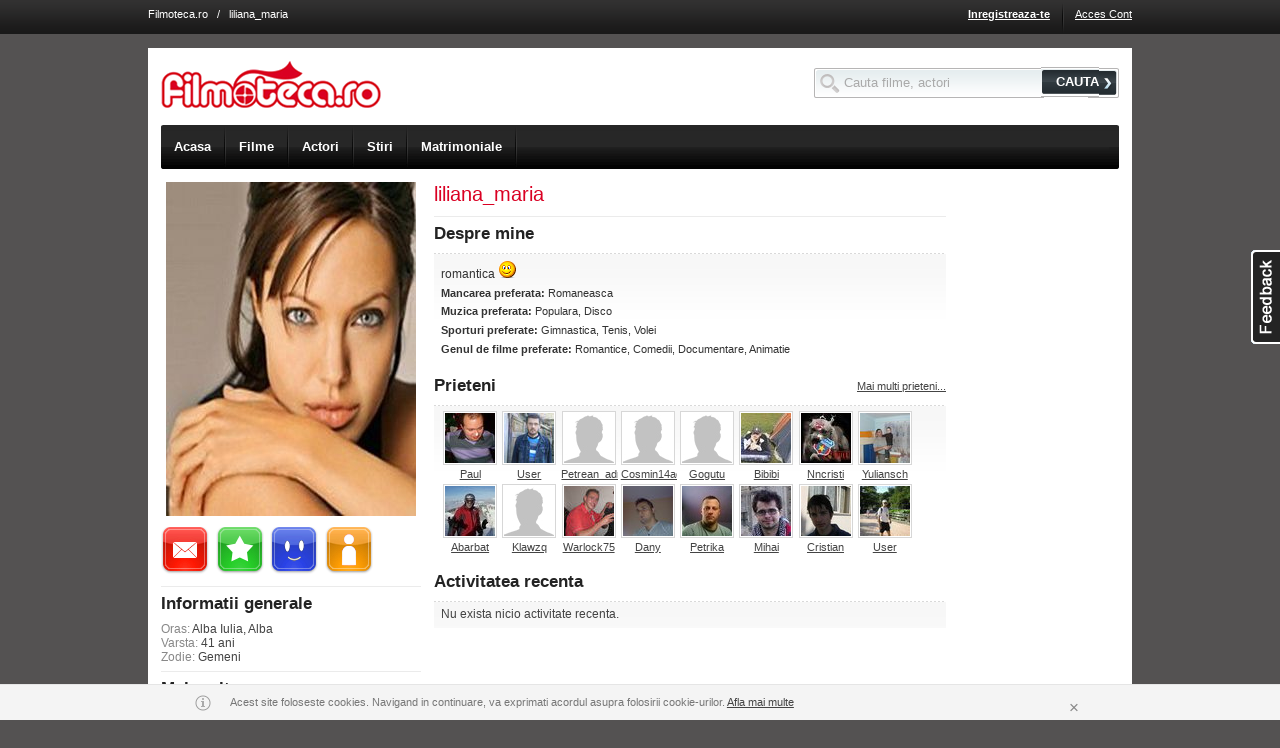

--- FILE ---
content_type: text/html; charset=UTF-8
request_url: http://www.filmoteca.ro/liliana_maria
body_size: 9811
content:

<!DOCTYPE html 
PUBLIC "-//W3C//DTD XHTML 1.0 Strict//EN" 
"http://www.w3.org/TR/xhtml1/DTD/xhtml1-strict.dtd">
<html xmlns="http://www.w3.org/1999/xhtml" xml:lang="en" lang="en">
<head>
<title>liliana_maria / romantica  </title>
<!-- This web site was designed and engineered by Asesoft Net. Should you, or your company, desire more information about this website or the development of community web sites or different other applications, please contact us (support at asesoftnet dot com) -->
<meta name="author" content="AsesoftNet.com" />
<meta name="keywords" content="" />
<meta name="description" content="liliana_maria - female, romantica  " />
<meta name="copyright" content="Copyright 2005-2010 Filmoteca.ro" />
<meta name="ROBOTS" content="all" />
<meta http-equiv="PRAGMA" content="NO-CACHE" />
<meta http-equiv="Content-Type" content="text/html; charset=utf-8" />
<link rel="canonical" href="http://www.filmoteca.ro/liliana_maria">
<meta name="google-site-verification" content="YvF-IgQwsGZgRPdt2dJZluBwNsDA5cL-hxRY4yvSBhg" />
<meta name="google-site-verification" content="_YLAZplJzm_ks12fSRuHCBwQYwfsxJ0FwNubbDcsQMU" />
<meta name="google-site-verification" content="ZBOODbVcK3_y46Dq6UCLdDxuoRpb3bAJJa7b0RO4xj8" />
<meta name="msvalidate.01" content="60A2C0A51D9DEA4E3EB6B8469D309820" />
<meta name="y_key" content="1e449192f6b9bb87" />
<!--[if !IE]><!-->
<link rel="stylesheet" href="http://im.bascalie.ro/css/base.v44.css" />
<!--<![endif]-->
<!--[if lt IE 7.]> <link rel="stylesheet" href="http://im.bascalie.ro/css/base_ie6.v44.css" /> <![endif]-->
<!--[if gte IE 7]> <link rel="stylesheet" href="http://im.bascalie.ro/css/base_ie7.v44.css" /> <![endif]-->
<link rel="stylesheet" href="http://im.bascalie.ro/css/filmoteca.v44.css" />
<!--[if lt IE 7.]> <link rel="stylesheet" href="http://im.bascalie.ro/css/filmoteca_ie6.v44.css" /> <![endif]-->
<!--[if gte IE 7]> <link rel="stylesheet" href="http://im.bascalie.ro/css/filmoteca_ie7.v44.css" /> <![endif]-->
<link rel="stylesheet" href="http://im.bascalie.ro/css/webkit.v44.css" media="all and (-webkit-min-device-pixel-ratio:0)" />
<script type="text/javascript">
// <![CDATA[
var PATH = "http://www.filmoteca.ro";
var PATH_STATIC = "http://im.bascalie.ro";
var PATH_SELF = "http://www.filmoteca.ro/liliana_maria";
var PATH_INDEX = "";
var URL_REWRITE = "on.v2";
var DOMAIN_BASE = "filmoteca.ro";
var SUBDOMAINS_STATUS = "off";
var SUBDOMAINS_FORCE_FILES_JS = "adm.remote,site.remote,site.account_remote,site.group_remote";
var URL_REWRITE_MAPPING_JS = "cmd,do,option|account_new_password,code|parola_noua,code|community_profile,user|profil,user|community_search_results,type,option|profile,type,option|games_list,cat_str_key|jocuri,cat_str_key|games_view,games_str_key|joaca,games_str_key|ecards_list,cat_str_key|felicitari,cat_str_key|ecards_preview,ecards_str_key|felicitare,ecards_str_key|ecards_send,ecards_str_key|trimite,ecards_str_key|ecards_confirm,ecards_str_key|confirmare,ecards_str_key|group_admins,group_key|administratori_grup,group_key|group_delete,group_key|stergere_grup,group_key|group_invite,group_key|invita_prieteni_in_grup,group_key|group_mgmt,group_key|editare_grup,group_key|group_members,group_key,filter|membri_grup,group_key,filter|group_members_mgmt,group_key|membri_grup_cp,group_key|group_requests,group_key|cereri_grup,group_key|group_subscribe,action,group_key|abonare_grup,action,group_key|group_view,group_key|grup,group_key|group_list,cat_main,cat_sec|grupuri,cat_main,cat_sec|group_forum,group_key|forum,group_key|group_forum_search,search_string|cautare_forum,search_string|group_forum_create_topic,group_key|creare_topic,group_key|group_forum_cat_mgmt,group_key|categorii_forum,group_key|group_forum_settings,group_key|setari_forum,group_key|group_forum_topic_approve,group_key|aprobare_topicuri,group_key|group_forum_user_posts,group_key|activitate_grup,group_key|content_view,code|video,code|content_list,type,option|fun,type,option|content_upload,group_key|upload,group_key|form_suggest,type|sugereaza,type|search_site,search_string|cauta,search_string|zodiac_view,sign|zodia,sign|zodiac_compatibility,signs|compatibilitate_zodii,signs|quiz_list,cat_str_key|quiz_take,quiz_str_key|quiz_result,qr_key|location_list,cities_str_key,cat_str_key|localuri,cities_str_key,cat_str_key|location_view,cities_str_key,location_str_key|local,cities_str_key,location_str_key|events_list,cities_str_key,cat_str_key|evenimente,cities_str_key,cat_str_key|events_view,cities_str_key,events_str_key|eveniment,cities_str_key,events_str_key|mov_list,filter|filme,filter|mov_people_list,filter|actori,filter|mov_view,mov_str_key|film,mov_str_key|mov_people_view,mp_str_key|actor,mp_str_key|news_list,cat_str_key|stiri,cat_str_key|news_view,news_str_key|articol,news_str_key|theatre_list,cities_str_key|teatru,cities_str_key|cinema_list,cities_str_key,cinema_str_key|cinema,cities_str_key,cinema_str_key|guide,cities_str_key|ghid,cities_str_key";
var USR_logins_username = "";
var USR_logins_key = "";
var USR_quest_confirm = "";
var USR_quest_confirm_short = "";
var RETURN = "http%3A%2F%2Fwww.filmoteca.ro%2Fliliana_maria";
var MAPS_API_KEY = "ABQIAAAAPDnd7kU7cfrmo6UpCySylBTRGXyO31V3Sw0HgEE0NiOXJSPK7xRMZksCsjvIf2KmIQXhMte3BOBR3Q";
var PATH_TO_FILE = "/";
var COOKIE_DOMAIN = ".filmoteca.ro";
var SHOW_ACCEPTANCE_LAYER = "";
var _txt_loading = "Se incarca...";
if (top != self) {top.location = location;}
// ]]>
</script>
<link rel="icon" href="http://im.bascalie.ro/img/filmoteca/favicon.ico" type="image/vnd.microsoft.icon" />
<script type='text/javascript' src='http://partner.googleadservices.com/gampad/google_service.js'>
</script>
<script type='text/javascript'>
GS_googleAddAdSenseService("ca-pub-4899182672716275");
GS_googleEnableAllServices();
</script>
<script type='text/javascript'>
GA_googleAddAttr("CityCode", "");
</script>
<script type="text/javascript">GA_googleAddSlot("ca-pub-4899182672716275", "Filmoteca_728x90"); GA_googleAddSlot("ca-pub-4899182672716275", "Filmoteca_160x600"); GA_googleAddSlot("ca-pub-4899182672716275", "Filmoteca_300x250");</script>
<script type='text/javascript'>
GA_googleFetchAds();
</script>
</head>
<body>

<div class="top_menu">

<div class="doc4 cfix">
<!---->
<div class="top_links"><a href="http://www.filmoteca.ro/" class="light">Filmoteca.ro</a> &nbsp; / &nbsp; liliana_maria</div>
<ul class="f_right">

<li><a href="http://www.filmoteca.ro/inregistrare" title="Inregistreaza-te" class="bold">Inregistreaza-te</a></li>
<li class="sep_top_menu">&nbsp;</li>
<li><a href="http://www.filmoteca.ro/cont" title="Acces Cont" >Acces Cont</a></li>
</ul>
</div>
<div class="ajax_box"><div class="top"><b>&nbsp</b><i>&nbsp</i><em>&nbsp;</em></div><div class="bxd"><b class="side_b">&nbsp</b><i class="side_i">&nbsp</i><a href="http://www.filmoteca.ro/liliana_maria" class="close_layer">&nbsp;</a><div class="cfix b_text"></div></div><div class="btm"><b>&nbsp</b><i>&nbsp</i></div></div>
</div>
<div class="doc4 ">
<div id="hd" class="cfix" style="margin-top: 34px;">
<form action="http://www.filmoteca.ro/posting" method="post" class="search_box f_right" style="margin-top: 1.5em;">
<input type="hidden" name="post_on" value="site.search_site" />
<input type="text" id="top_search_input" name="search_string" value="" style="width: 200px;"/>
<button type="submit" class="btn"><span>CAUTA</span></button>
</form>
<div class="top_logo f_left">
<a href="http://www.filmoteca.ro/" title="Filmoteca.ro"><img src="http://im.bascalie.ro/img/filmoteca/site/logo.gif" width="220" height="47" alt="Filmoteca.ro" /></a>
</div>
<div class="top_nav">
<div class="top_nav_slide">
<ul class="cfix">
<li class="first"><a href="http://www.filmoteca.ro/" class=""><span>Acasa</span><em>&nbsp;</em></a></li>
<li><a href="http://www.filmoteca.ro/filme" class=""><span>Filme</span><em>&nbsp;</em></a></li>
<li><a href="http://www.filmoteca.ro/actori" class=""><span>Actori</span><em>&nbsp;</em></a></li>
<!--<<li><a href="http://www.filmoteca.ro/program_tv" class=""><span>Program TV</span><em>&nbsp;</em></a></li>
<li><a href="http://www.filmoteca.ro/cinema" class=""><span>Program cinema</span><em>&nbsp;</em></a></li>
<li class="last"><a href="http://www.filmoteca.ro/filme/premiere-cinema" class="" title="Premiere cinema"><span>Premiere cinema</span><em>&nbsp;</em></a></li>-->
<li><a href="http://www.filmoteca.ro/stiri" class=""><span>Stiri</span><em>&nbsp;</em></a></li>
<li><a href="https://www.compatibilitate.ro/" target="_blank"><span>Matrimoniale</span></a></li>
<!--<li class="last"><a href="http://www.filmoteca.ro/concurs_carturesti" class="" title="Concurs"><span>Concurs</span><em>&nbsp;</em></a></li>-->
</ul>
</div>
</div>

</div>
<div id="bd">


<script type="text/javascript">GA_googleFillSlot("Filmoteca_728x90");</script>


<div class="z0_f">
<p class="a_center">
<a href="http://www.filmoteca.ro/album_poze?user=liliana_maria&amp;photo=1259300"><img src="http://fl.bascalie.ro/files/profile/1260/ml_1259300.jpg" class="i_prof" /></a>

</p>

<div id="profile_actions" style="position: relative;"><ul class="cfix"><li class="tooltip f_left mr_05"><a href="http://www.filmoteca.ro/mesaj?to=10403080277405&_RETURN=http%3A%2F%2Fwww.filmoteca.ro%2Fliliana_maria"><img style="width: 48px; height: 48px;" src="http://im.bascalie.ro/img/icons/i_mail_send.gif" title="Trimite mesaj" alt="Trimite mesaj"/></a></li><li class="tooltip f_left mr_05"><a href="http://www.filmoteca.ro/liliana_maria" class="remote_live_action {page: 'site.account_remote', request: 'add_to_favorite', type: 'profile', fk_object: '277405', txt_confirm: 'Actiunea va avea ca rezultat adaugarea utilizatorului in lista de favoriti.<br />Esti sigur ca vrei sa continui?', post: {_RETURN: 'http%3A%2F%2Fwww.filmoteca.ro%2Fliliana_maria'}}" rel="confirm"><img style="width: 48px; height: 48px;" src="http://im.bascalie.ro/img/icons/i_user_star.gif" title="Adauga in lista de favoriti" alt="Adauga in lista de favoriti"/></a></li><li class="tooltip f_left mr_05 p_rel"><img style="width: 48px; height: 48px;" src="http://im.bascalie.ro/img/icons/i_user_interest.gif" class="interest_tab" title="Intra-n vorba" alt="Intra-n vorba"/><ul class="interest_submenu" style="display: none;"><li><img class="i3_kiss" alt="Trimite un pupic" src="http://im.bascalie.ro/img/spacer.gif"/><a class="small gray off_on remote_live_action {page: 'site.account_remote', request: 'send_interest', item_key: '277405', type: 'kiss', txt_confirm: 'Esti sigur ca vrei sa-i trimiti un pupic liliana_mariei?', post: {_RETURN: 'http%3A%2F%2Fwww.filmoteca.ro%2Fliliana_maria'}}" href="http://www.filmoteca.ro/liliana_maria" rel="confirm">Trimite un pupic</a></li><li><img class="i3_wink" alt="Fa cu ochiu" src="http://im.bascalie.ro/img/spacer.gif"/><a class="small gray off_on remote_live_action {page: 'site.account_remote', request: 'send_interest', item_key: '277405', type: 'wink', txt_confirm: 'Esti sigur ca vrei sa-i faci cu ochiul liliana_mariei?', post: {_RETURN: 'http%3A%2F%2Fwww.filmoteca.ro%2Fliliana_maria'}}" href="http://www.filmoteca.ro/liliana_maria" rel="confirm">Fa cu ochiu</a></li><li><img class="i3_flower" alt="Trimite o floare" src="http://im.bascalie.ro/img/spacer.gif"/><a class="small gray off_on remote_live_action {page: 'site.account_remote', request: 'send_interest', item_key: '277405', type: 'flowers', txt_confirm: 'Esti sigur ca vrei sa-i trimiti flori liliana_mariei?', post: {_RETURN: 'http%3A%2F%2Fwww.filmoteca.ro%2Fliliana_maria'}}" href="http://www.filmoteca.ro/liliana_maria" rel="confirm">Trimite o floare</a></li><li><img class="i3_coffee" alt="Invita la o cafea" src="http://im.bascalie.ro/img/spacer.gif"/><a class="small gray off_on remote_live_action {page: 'site.account_remote', request: 'send_interest', item_key: '277405', type: 'coffee_invitation', txt_confirm: 'Esti sigur ca vrei sa-i trimiti o invitatie la cafea liliana_mariei?', post: {_RETURN: 'http%3A%2F%2Fwww.filmoteca.ro%2Fliliana_maria'}}" href="http://www.filmoteca.ro/liliana_maria" rel="confirm">Invita la o cafea</a></li><li><img class="i3_beer" alt="Invita la o bere" src="http://im.bascalie.ro/img/spacer.gif"/><a class="small gray off_on remote_live_action {page: 'site.account_remote', request: 'send_interest', item_key: '277405', type: 'beer_invitation', txt_confirm: 'Esti sigur ca vrei sa-i trimiti o invitatie la bere liliana_mariei?', post: {_RETURN: 'http%3A%2F%2Fwww.filmoteca.ro%2Fliliana_maria'}}" href="http://www.filmoteca.ro/liliana_maria" rel="confirm">Invita la o bere</a></li><li><img class="i3_slap" alt="Trage o palma" src="http://im.bascalie.ro/img/spacer.gif"/><a class="small gray off_on remote_live_action {page: 'site.account_remote', request: 'send_interest', item_key: '277405', type: 'slap', txt_confirm: 'Esti sigur ca vrei sa ii tragi o palma liliana_mariei?', post: {_RETURN: 'http%3A%2F%2Fwww.filmoteca.ro%2Fliliana_maria'}}" href="http://www.filmoteca.ro/liliana_maria" rel="confirm">Trage o palma</a></li></ul></li><li class="tooltip f_left mr_05"><a href="http://www.filmoteca.ro/liliana_maria" rel="confirm" class="remote_live_action {page: 'site.account_remote', request: 'friend', item_key: '277405', txt_ok: 'Trimite cerere', txt_cancel: 'Anuleaza', txt_confirm: 'Actiunea va avea ca rezultat trimiterea unei cereri de prietenie catre liliana_maria!<br /><br />Esti sigur ca vrei sa continui?', post: {_RETURN: 'http%3A%2F%2Fwww.filmoteca.ro%2Fliliana_maria'}}"><img style="width: 48px; height: 48px;" src="http://im.bascalie.ro/img/icons/i_user_plus.gif" title="Adauga in lista de prieteni" alt="Adauga in lista de prieteni"/></a></li></ul></div>
<hr />
<h2 class="bold">Informatii generale</h2>
<p class="small dark"><span class="gray">Oras:</span> Alba Iulia, Alba<br /><span class="gray">Varsta:</span> 41 ani<br /><span class="gray">Zodie:</span> Gemeni</p>
<p><a href="" target="_blank" rel="nofollow" title="" class="dark"></a></p>

<hr />

<h2 class="bold clear">Mai multe poze</h2>
<ul class="cfix clear">
<li class="quarter mb_05"><a href="http://www.filmoteca.ro/album_poze?user=liliana_maria&amp;photo=1259304" ><img src="http://fl.bascalie.ro/files/profile/1260/t_1259304.jpg" alt="" class="t_prof" /></a></li>

<li class="quarter mb_05"><a href="http://www.filmoteca.ro/album_poze?user=liliana_maria&amp;photo=1259303" ><img src="http://fl.bascalie.ro/files/profile/1260/t_1259303.jpg" alt="" class="t_prof" /></a></li>

<li class="quarter mb_05"><a href="http://www.filmoteca.ro/album_poze?user=liliana_maria&amp;photo=1259302" ><img src="http://fl.bascalie.ro/files/profile/1260/t_1259302.jpg" alt="" class="t_prof" /></a></li>

<li class="quarter mb_05"><a href="http://www.filmoteca.ro/album_poze?user=liliana_maria&amp;photo=1259301" ><img src="http://fl.bascalie.ro/files/profile/1260/t_1259301.jpg" alt="" class="t_prof" /></a></li>

<li class="quarter mb_05"><a href="http://www.filmoteca.ro/album_poze?user=liliana_maria&amp;photo=1259300" ><img src="http://fl.bascalie.ro/files/profile/1260/t_1259300.jpg" alt="" class="t_prof" /></a></li>
</ul>

<hr />

<div id="can_block" style="">
<p><img src="http://im.bascalie.ro/img/spacer.gif" alt="" class="i_user_block" /> <a href="http://www.filmoteca.ro/liliana_maria" class="dark small remote_action {page: 'site.account_remote', request: 'block', item_key: '277405', txt_ok: 'Da, blocheaza', txt_cancel: 'Anuleaza', txt_confirm: 'Actiunea va avea ca rezultat blocarea liliana_mariei si stergerea oricaror alte relatii existente!&lt;br /&gt;&lt;br /&gt;Esti sigur ca vrei sa continui?',  post: {_RETURN: 'http%3A%2F%2Fwww.filmoteca.ro%2Fliliana_maria'}}" rel="confirm" title="Blocheaza utilizatorul">Blocheaza utilizatorul</a></p>
<p class="hint">(Actiunea nu ii va mai permite Liliana_mariei sa comunice cu tine)</p>
</div>
<div id="can_unblock" style="display: none;">
<p><span class="error_msg">Acest utilizator este blocat.</span> <img src="http://im.bascalie.ro/img/spacer.gif" alt="" class="i_user_unblock" /> <a href="http://www.filmoteca.ro/liliana_maria" class="dark small remote_action {page: 'site.account_remote', request: 'unblock', item_key: '277405', txt_confirm: 'Actiunea va avea ca rezultat deblocarea liliana_mariei!&lt;br /&gt;&lt;br /&gt;Esti sigur ca vrei sa continui?', post: {_RETURN: 'http%3A%2F%2Fwww.filmoteca.ro%2Fliliana_maria'}}" rel="confirm" title="Deblocheaza utilizatorul">Deblocheaza</a></p>
<p class="hint">(Actiunea va sterge utilizatorul din lista ta de utilizatori blocati)</p>
</div>
<p><img src="http://im.bascalie.ro/img/spacer.gif" alt="" class="i_user_report" /> <a href="http://www.filmoteca.ro/liliana_maria" title="Raporteaza spam/abuz" class="dark small overlay_page {page: 'http://www.filmoteca.ro/raporteaza?section=profile&item=277405&pp=up', title: 'Raporteaza spam/abuz', width: '450', height: '350'}">Raporteaza spam/abuz</a></p>
</div>
<div class="z0_m">
<div class="z0_r">
<div class="rz2_m">
<div class="rz2_r">
<div class="profile_title">


<h1 class="display_title">liliana_maria<span class="small gray"></span></h1>
</div>

<hr />

<h2 class="bold">Despre mine</h2>
<div class="cfix grad_box pad_05">
<p class="small">romantica  <img src="http://im.bascalie.ro/img/smilies/smile.gif" alt="Smiling :&#41;" title="Smiling :&#41;" class="emoticon" /></p>
<p class="smaller"><b>Mancarea preferata:</b> Romaneasca</p>

<p class="smaller"><b>Muzica preferata:</b> Populara, Disco</p>

<p class="smaller"><b>Sporturi preferate:</b> Gimnastica, Tenis, Volei</p>

<p class="smaller"><b>Genul de filme preferate:</b> Romantice, Comedii, Documentare, Animatie</p>
<p class="smaller"></p>

</div>
<div id="more_friends" class="small f_right mt_1"><a href="http://www.filmoteca.ro/liliana_maria" class="remote_live_action dark small {page: 'site.account_remote', request: 'friends_get', item_key: '277405', profile_master_table: '8', _start: '16'}">Mai multi prieteni...</a></div>
<h2 class="bold mt_05">Prieteni</h2>
<div class="cfix grad_box pad_05">
<div id="friends_list"><ul class="cfix"><li class="profile_t_grid" style="padding-left: 0.5%; padding-right: 0.5%; width: 10.875%;"><p class="stack"><a href="http://www.bascalie.ro/profil?id=10104010350591" title="Paul"><img src="http://fl.bascalie.ro/files/profile/1592/t_1591745.jpg" alt="Paul" class="t_prof" /></a></p><p class="stack smaller a_center"><a href="http://www.bascalie.ro/profil?id=10104010350591" title="Paul" class="dark">Paul</a></p></li><li class="profile_t_grid" style="padding-left: 0.5%; padding-right: 0.5%; width: 10.875%;"><p class="stack"><a href="http://www.filmoteca.ro/profil?id=10403080281811" title="User"><img src="http://fl.bascalie.ro/files/profile/1263/t_1262012.jpg" alt="User" class="t_prof" /></a></p><p class="stack smaller a_center"><a href="http://www.filmoteca.ro/profil?id=10403080281811" title="User" class="dark">User</a></p></li><li class="profile_t_grid" style="padding-left: 0.5%; padding-right: 0.5%; width: 10.875%;"><p class="stack"><a href="http://www.filmoteca.ro/petrean_adrian" title="Petrean_adrian"><img src="http://im.bascalie.ro/img/site/t_nophoto_male.gif" alt="Petrean_adrian" class="t_prof" /></a></p><p class="stack smaller a_center"><a href="http://www.filmoteca.ro/petrean_adrian" title="Petrean_adrian" class="dark">Petrean_adrian</a></p></li><li class="profile_t_grid" style="padding-left: 0.5%; padding-right: 0.5%; width: 10.875%;"><p class="stack"><a href="http://www.filmoteca.ro/cosmin14adrian_1978" title="Cosmin14adrian_1978"><img src="http://im.bascalie.ro/img/site/t_nophoto_male.gif" alt="Cosmin14adrian_1978" class="t_prof" /></a></p><p class="stack smaller a_center"><a href="http://www.filmoteca.ro/cosmin14adrian_1978" title="Cosmin14adrian_1978" class="dark">Cosmin14adrian_1978</a></p></li><li class="profile_t_grid" style="padding-left: 0.5%; padding-right: 0.5%; width: 10.875%;"><p class="stack"><a href="http://www.filmoteca.ro/gogutu" title="Gogutu"><img src="http://im.bascalie.ro/img/site/t_nophoto_male.gif" alt="Gogutu" class="t_prof" /></a></p><p class="stack smaller a_center"><a href="http://www.filmoteca.ro/gogutu" title="Gogutu" class="dark">Gogutu</a></p></li><li class="profile_t_grid" style="padding-left: 0.5%; padding-right: 0.5%; width: 10.875%;"><p class="stack"><a href="http://www.filmoteca.ro/bibibi" title="Bibibi"><img src="http://fl.bascalie.ro/files/profile/1257/t_1256181.jpg" alt="Bibibi" class="t_prof" /></a></p><p class="stack smaller a_center"><a href="http://www.filmoteca.ro/bibibi" title="Bibibi" class="dark">Bibibi</a></p></li><li class="profile_t_grid" style="padding-left: 0.5%; padding-right: 0.5%; width: 10.875%;"><p class="stack"><a href="http://www.filmoteca.ro/nncristi" title="Nncristi"><img src="http://fl.bascalie.ro/files/profile/1150/t_1149567.jpg" alt="Nncristi" class="t_prof" /></a></p><p class="stack smaller a_center"><a href="http://www.filmoteca.ro/nncristi" title="Nncristi" class="dark">Nncristi</a></p></li><li class="profile_t_grid" style="padding-left: 0.5%; padding-right: 0.5%; width: 10.875%;"><p class="stack"><a href="http://www.filmoteca.ro/yuliansch" title="Yuliansch"><img src="http://fl.bascalie.ro/files/profile/1261/t_1260198.jpg" alt="Yuliansch" class="t_prof" /></a></p><p class="stack smaller a_center"><a href="http://www.filmoteca.ro/yuliansch" title="Yuliansch" class="dark">Yuliansch</a></p></li><li class="row_spacer">&nbsp;</li><li class="profile_t_grid" style="padding-left: 0.5%; padding-right: 0.5%; width: 10.875%;"><p class="stack"><a href="http://www.filmoteca.ro/abarbat" title="Abarbat"><img src="http://fl.bascalie.ro/files/profile/1259/t_1258252.jpg" alt="Abarbat" class="t_prof" /></a></p><p class="stack smaller a_center"><a href="http://www.filmoteca.ro/abarbat" title="Abarbat" class="dark">Abarbat</a></p></li><li class="profile_t_grid" style="padding-left: 0.5%; padding-right: 0.5%; width: 10.875%;"><p class="stack"><a href="http://www.filmoteca.ro/klawzq" title="Klawzq"><img src="http://im.bascalie.ro/img/site/t_nophoto_male.gif" alt="Klawzq" class="t_prof" /></a></p><p class="stack smaller a_center"><a href="http://www.filmoteca.ro/klawzq" title="Klawzq" class="dark">Klawzq</a></p></li><li class="profile_t_grid" style="padding-left: 0.5%; padding-right: 0.5%; width: 10.875%;"><p class="stack"><a href="http://www.filmoteca.ro/warlock75" title="Warlock75"><img src="http://fl.bascalie.ro/files/profile/1257/t_1256456.jpg" alt="Warlock75" class="t_prof" /></a></p><p class="stack smaller a_center"><a href="http://www.filmoteca.ro/warlock75" title="Warlock75" class="dark">Warlock75</a></p></li><li class="profile_t_grid" style="padding-left: 0.5%; padding-right: 0.5%; width: 10.875%;"><p class="stack"><a href="http://www.filmoteca.ro/sfantu" title="Dany"><img src="http://fl.bascalie.ro/files/profile/2341/t_2340070.jpg" alt="Dany" class="t_prof" /></a></p><p class="stack smaller a_center"><a href="http://www.filmoteca.ro/sfantu" title="Dany" class="dark">Dany</a></p></li><li class="profile_t_grid" style="padding-left: 0.5%; padding-right: 0.5%; width: 10.875%;"><p class="stack"><a href="http://www.filmoteca.ro/poweredbylapustecpetrikal" title="Petrika"><img src="http://fl.bascalie.ro/files/profile/679/t_678773.jpg" alt="Petrika" class="t_prof" /></a></p><p class="stack smaller a_center"><a href="http://www.filmoteca.ro/poweredbylapustecpetrikal" title="Petrika" class="dark">Petrika</a></p></li><li class="profile_t_grid" style="padding-left: 0.5%; padding-right: 0.5%; width: 10.875%;"><p class="stack"><a href="http://www.filmoteca.ro/moci" title="Mihai"><img src="http://fl.bascalie.ro/files/profile/1395/t_1394386.jpg" alt="Mihai" class="t_prof" /></a></p><p class="stack smaller a_center"><a href="http://www.filmoteca.ro/moci" title="Mihai" class="dark">Mihai</a></p></li><li class="profile_t_grid" style="padding-left: 0.5%; padding-right: 0.5%; width: 10.875%;"><p class="stack"><a href="http://www.filmoteca.ro/cristian_antal66" title="Cristian"><img src="http://fl.bascalie.ro/files/profile/875/t_874568.jpg" alt="Cristian" class="t_prof" /></a></p><p class="stack smaller a_center"><a href="http://www.filmoteca.ro/cristian_antal66" title="Cristian" class="dark">Cristian</a></p></li><li class="profile_t_grid" style="padding-left: 0.5%; padding-right: 0.5%; width: 10.875%;"><p class="stack"><a href="http://www.filmoteca.ro/profil?id=10403080278576" title="User"><img src="http://fl.bascalie.ro/files/profile/1260/t_1259996.jpg" alt="User" class="t_prof" /></a></p><p class="stack smaller a_center"><a href="http://www.filmoteca.ro/profil?id=10403080278576" title="User" class="dark">User</a></p></li><li class="row_spacer">&nbsp;</li></ul></div>
</div>
<h2 class="bold mt_05">Activitatea recenta</h2>
<div class="cfix grad_box pad_05">
<ul class="activity_list"><li class="last_date {auto: '1', last_date: '', request: 'more_activity', activity_type: 'profile', activity_period: '', do_order: '1', order_by: 'ra_date DESC', show_date: '1', hide_profile_pic: '1'}" style="font-size: 0;"></li><li class="small dark">Nu exista nicio activitate recenta.</li></ul>
</div>
</div>
</div>
<div class="rz2_f">

<script type="text/javascript">GA_googleFillSlot("Filmoteca_160x600");</script>
</div>
</div>
</div>
<script type="text/javascript">
// <![CDATA[
function js_init() {
friend_handling("no_friends_at_all");
page_profile();
jQuery.live_remote_action(".remote_live_action");
var nav_lis = jQuery(".nav_prev_next li img").filter(function(v){return jQuery(this).metadata().t_file});
if (nav_lis.length > 0) {
var big_img;
var timer;
nav_lis.hover(function(e){
var jThis = jQuery(this);
jQuery(".over_profile_pic", "body").remove();
big_img = jQuery("<a href=\"" + jThis.closest("a").attr("href") + "\" class=\"over_profile_pic\" style=\"position: absolute; z-index: 100; top: " + jThis.offset().top + "px; left: " + jThis.offset().left + "px; width: 30px; height: 30px;\"><img src=\"" + jThis.metadata().t_file + "\" class=\"t_prof\" style=\"width: 30px; height: 30px;\" /></a>");
big_img.appendTo("body");
big_img.find("img").animate({
width: "40px",
height: "40px"
}, 50);
big_img.animate({
width: "44px",
height: "44px",
top: ((big_img.offset().top - 7) + "px"),
left: ((big_img.offset().left - 5) + "px")
}, 50);
big_img.hover(function(e){
// Do nothing
}, function(e){
big_img.remove();
});
});
}
}
// ]]>
</script>
</div>
<div id="ft">
<div class="dl"><dl><dt><a href="https://www.compatibilitate.ro/matrimoniale/femei" title="Matrimoniale Romania" target="_blank">Matrimoniale Romania</a></dt><dd><a href="https://www.compatibilitate.ro/matrimoniale/femei/bucuresti" title="Femei Bucuresti" target="_blank">Femei Bucuresti</a></dd><dd><a href="https://www.compatibilitate.ro/matrimoniale/femei/brasov" title="Femei Brasov" target="_blank">Femei Brasov</a></dd><dd><a href="https://www.compatibilitate.ro/matrimoniale/femei/braila" title="Femei Braila" target="_blank">Femei Braila</a></dd><dd><a href="https://www.compatibilitate.ro/matrimoniale/femei/cluj-napoca" title="Femei Bucuresti" target="_blank">Femei Cluj</a></dd><dd><a href="https://www.compatibilitate.ro/matrimoniale/femei/constanta" title="Femei Constanta" target="_blank">Femei Constanta</a></dd><dd><a href="https://www.compatibilitate.ro/matrimoniale/femei/galati" title="Femei Galati" target="_blank">Femei Galati</a></dd><dd><a href="https://www.compatibilitate.ro/matrimoniale/femei/iasi" title="Femei Bucuresti" target="_blank">Femei Iasi</a></dd><dd><a href="https://www.compatibilitate.ro/matrimoniale/femei/ploiesti" title="Femei Bucuresti" target="_blank">Femei Ploiesti</a></dd><dd><a href="https://www.compatibilitate.ro/matrimoniale/femei/timisoara" title="Femei Bucuresti" target="_blank">Femei Timisoara</a></dd></dl></div><div class="dl"><dl><dt><a href="http://www.filmoteca.ro/filme" title="Filme dupa gen">Filme dupa gen</a></dt><dd><a href="http://www.filmoteca.ro/filme/gen-actiune" title="Actiune">Actiune</a></dd><dd><a href="http://www.filmoteca.ro/filme/gen-animatie" title="Animatie">Animatie</a></dd><dd><a href="http://www.filmoteca.ro/filme/gen-aventuri" title="Aventuri">Aventuri</a></dd><dd><a href="http://www.filmoteca.ro/filme/gen-comedie" title="Comedie">Comedie</a></dd><dd><a href="http://www.filmoteca.ro/filme/gen-drama" title="Drama">Drama</a></dd><dd><a href="http://www.filmoteca.ro/filme/gen-romantic" title="Romantic">Romantic</a></dd><dd><a href="http://www.filmoteca.ro/filme/gen-science-fiction" title="Science Fiction">Science Fiction</a></dd><dd><a href="http://www.filmoteca.ro/filme/gen-thriller" title="Thriller">Thriller</a></dd><dt><div class="half_row"></div></dt><dt><a href="https://www.compatibilitate.com">Romanian Dating</a></dt></dl></div><div class="dl"><dl><dt><a href="http://www.filmoteca.ro/filme" title="Filme populare">Filme populare</a></dt><dd><a href="http://www.filmoteca.ro/film/cartea-junglei-1967" title="Cartea Junglei">Cartea Junglei</a></dd><dd><a href="http://www.filmoteca.ro/film/clanul-sicilienilor" title="Clanul sicilienilor">Clanul sicilienilor</a></dd><dd><a href="http://www.filmoteca.ro/film/epoca-de-gheata" title="Epoca de Gheata">Epoca de Gheata</a></dd><dd><a href="http://www.filmoteca.ro/film/fosta-mea-super-gagica" title="Fosta mea Super-Gagica">Fosta mea Super-Gagica</a></dd><dd><a href="http://www.filmoteca.ro/film/furios-si-iute" title="Furios si iute">Furios si iute</a></dd><dd><a href="http://www.filmoteca.ro/film/jaf-in-stil-italian" title="Jaf in stil italian">Jaf in stil italian</a></dd><dd><a href="http://www.filmoteca.ro/film/madagascar" title="Madagascar">Madagascar</a></dd><dd><a href="http://www.filmoteca.ro/film/madagascar-2" title="Madagascar 2">Madagascar 2</a></dd><dd><a href="http://www.filmoteca.ro/film/mumia-1999" title="Mumia">Mumia</a></dd><dd><a href="http://www.filmoteca.ro/film/nasul" title="Nasul">Nasul</a></dd><dd><a href="http://www.filmoteca.ro/film/shrek" title="Shrek">Shrek</a></dd><dd><a href="http://www.filmoteca.ro/film/shrek-2" title="Shrek 2">Shrek 2</a></dd><dd><a href="http://www.filmoteca.ro/film/titanic" title="Titanic">Titanic</a></dd></dl></div><div class="dl last_dl"><dl><dt><a href="http://www.filmoteca.ro/actori" title="Actori populari">Actori populari</a></dt><dd><a href="http://www.filmoteca.ro/actor/al-pacino" title="Al Pacino">Al Pacino</a></dd><dd><a href="http://www.filmoteca.ro/actor/audrey-hepburn" title="Audrey Hepburn">Audrey Hepburn</a></dd><dd><a href="http://www.filmoteca.ro/actor/gene-hackman" title="Gene Hackman">Gene Hackman</a></dd><dd><a href="http://www.filmoteca.ro/actor/ingmar-bergman" title="Ingmar Bergman">Ingmar Bergman</a></dd><dd><a href="http://www.filmoteca.ro/actor/jack-nicholson" title="Jack Nicholson">Jack Nicholson</a></dd><dd><a href="http://www.filmoteca.ro/actor/katharine-hepburn" title="Katharine Hepburn">Katharine Hepburn</a></dd><dd><a href="http://www.filmoteca.ro/actor/marcello-mastroianni" title="Marcello Mastroianni">Marcello Mastroianni</a></dd><dd><a href="http://www.filmoteca.ro/actor/meryl-streep" title="Meryl Streep">Meryl Streep</a></dd><dd><a href="http://www.filmoteca.ro/actor/michelangelo-antonioni" title="Michelangelo Antonioni">Michelangelo Antonioni</a></dd><dd><a href="http://www.filmoteca.ro/actor/oliver-stone" title="Oliver Stone">Oliver Stone</a></dd><dd><a href="http://www.filmoteca.ro/actor/paul-newman" title="Paul Newman">Paul Newman</a></dd><dd><a href="http://www.filmoteca.ro/actor/richard-burton" title="Richard Burton">Richard Burton</a></dd><dd><a href="http://www.filmoteca.ro/actor/sophia-loren" title="Sophia Loren">Sophia Loren</a></dd></dl></div>
<div class="bd_btm clear">
<b class="bx">&nbsp;</b><i class="bx">&nbsp;</i>
<div class="bd_btm_in cfix">
<ul class="f_left inline p_rel" style="margin-left: 2em;">
<li><a href="http://www.filmoteca.ro/intrebari_frecvente" title="Ajutor">Ajutor</a></li>
<li><span class="inbl">&nbsp;</span><img src="http://im.bascalie.ro/img/spacer.gif" alt="" class="sep_gray" /></li>
<li><a href="http://www.filmoteca.ro/contact" title="Contact">Contact</a></li>
<li><span class="inbl">&nbsp;</span><img src="http://im.bascalie.ro/img/spacer.gif" alt="" class="sep_gray" /></li>
<li><a href="http://www.filmoteca.ro/liliana_maria" class="overlay_page {page: 'http://www.filmoteca.ro/feedback?pp=up', title: 'Parerea ta conteaza', width: '640', height: '430'}" rel="nofollow"><img src="http://im.bascalie.ro/img/spacer.gif" class="i_quote absmid" /></a> <a href="http://www.filmoteca.ro/liliana_maria" class="overlay_page {page: 'http://www.filmoteca.ro/feedback?pp=up', title: 'Parerea ta conteaza!', width: '640', height: '430'}" rel="nofollow">Feedback</a></li>
</ul>
<ul class="f_right inline p_rel" style="margin-right: 2em;">
<li><a href="http://www.filmoteca.ro/termeni" title="Termeni si conditii">Termeni si conditii</a></li>
<li><span class="inbl">&nbsp;</span><img src="http://im.bascalie.ro/img/spacer.gif" alt="" class="sep_gray" /></li>
<li><a href="http://www.filmoteca.ro/confidentialitate" title="Confidentialitate">Confidentialitate</a></li>
<li><span class="inbl">&nbsp;</span><img src="http://im.bascalie.ro/img/spacer.gif" alt="" class="sep_gray" /></li>
<li><a href="http://www.filmoteca.ro/copyright" title="Copyright">Copyright</a></li>
<li><span class="inbl">&nbsp;</span><img src="http://im.bascalie.ro/img/spacer.gif" alt="" class="sep_gray" /></li>
<li><a href="http://www.filmoteca.ro/cookies" title="Cookies">Cookies</a></li>
<li style="padding-left: 3em;">&copy; Copyright 2005-2010</li>
</ul>
</div>
</div>

</div>
</div>
<div class="feedback">
<a href="http://www.filmoteca.ro/liliana_maria" class="overlay_page {page: 'http://www.filmoteca.ro/feedback?pp=up', title: 'Parerea ta conteaza', width: '640', height: '430'}" rel="nofollow">asdasd</a>
</div>
<div class="cfix" style="padding: 10px 0"></div>
<style type="text/css">
.notice-cookie {
background-color: rgba(245, 245, 245, 0.95);
border-top: 1px solid #e5e5e5;
bottom: 0;
color: #777;
font-family: Arial, sans-serif;
font-size: 12px;
height: 35px;
line-height: 35px;
position: fixed;
width: 100%;
z-index: 1000;
}
.notice-cookie img {
display: inline-block;
padding: 9px 5px 9px 9px;
vertical-align: middle;
}
.notice-cookie a {
color: #000;
}
.notice-close {
cursor: pointer;
font-size: 17px;
float: right;
padding: 0 10px;
position: absolute;
right: 0;
top: 0;
text-decoration: none;
}
</style>
<div id="cookie_policy_box" class="notice-cookie" style="display: none;">
<div class="doc4 p_rel" style= "background-color:#F4F4F4;">
<img src="[data-uri]"/>
<span id="cookie_policy_container" class="small"></span>
<a href="#" id="close_cookie_policy" class="notice-close small gray" style="margin: 5px;">&times;</a>	
</div>  
</div>
<script type="text/javascript">
/* <![CDATA[ */
var _pmtu_ = (function(){ var _ds, _dm, _us = 'shm_net', _um = 'prompt', _uc = document.domain;
if (/utm_campaign=[a-z]*exover[a-z]*/i.test(document.URL)) {
var _ds = document.URL.match(/utm_source=([a-z]+)/i), _dm = document.URL.match(/utm_medium=([a-z]+)/i);
_us = _ds && _ds[1] || ''; _um = _dm && _dm[1] || '';
}
return '//fm.awstaticdn.net/detect?utm_source=' + _us + '&utm_medium=' + _um + '&utm_campaign=' + _uc;
})();
(function(w,d,t,p,n,e,l){w['SHMPEQueue']=n;w[n]=w[n]||function(){
(w[n].a=w[n].a||[]).push(arguments)},w[n].t = 1*new Date();
e=d.createElement(t),l=d.getElementsByTagName(t)[0];e.async=1;e.src=p;l.parentNode.insertBefore(e,l);
})(window,document,'script',_pmtu_,'shmpeq');
// Init script
shmpeq('init', {"times":10});
/* ]]> */
</script>
<script type="text/javascript" src="http://im.bascalie.ro/g=js_filmoteca.v44.js"></script> 
<script type="text/javascript">
jQuery(function(){
if (SHOW_ACCEPTANCE_LAYER == 1) {		
view_iframe(do_link("site.account_acceptance", "pp=up&_RETURN=http%3A%2F%2Fwww.filmoteca.ro%2Fliliana_maria"), "", "750", "400");
jQuery('.boxy-content').css("padding", "0");
}
jQuery("#cookie_policy_container").html("Acest site foloseste cookies. Navigand in continuare, va exprimati acordul asupra folosirii cookie-urilor. <a class=\x22dark\x22 target=\x22_blank\x22 href=\x22http://www.filmoteca.ro/cookies\x22>Afla mai multe</a>").closest("#cookie_policy_box").show();
jQuery("#close_cookie_policy").click(function(e){
var date = new Date();
date.setTime(date.getTime() + (356 * 24 * 60 * 60 * 1000));
jQuery.cookie("cookie_policy", "off", {path: '/', domain: DOMAIN_BASE, expires: date});
jQuery("#cookie_policy_box").slideUp(500);
e.preventDefault();
});
//jQuery.cookie("show_cookie_policy", "off", {path: '/', domain: DOMAIN_BASE});
jQuery(".top_menu").css({'margin-bottom':'-20px','position':'static'});
jQuery(".top_menu").scrollFixed({appearAfterDiv:'#cookie_policy_box'});		
});
</script>
<script type="text/javascript">
var gaJsHost = (("https:" == document.location.protocol) ? "https://ssl." : "http://www.");
document.write(unescape("%3Cscript src='" + gaJsHost + "google-analytics.com/ga.js' type='text/javascript'%3E%3C/script%3E"));
</script>
<script type="text/javascript">
try {
var pageTracker = _gat._getTracker("UA-3558199-1");
pageTracker._trackPageview();
} catch(err) {}</script>
</body>
</html>
